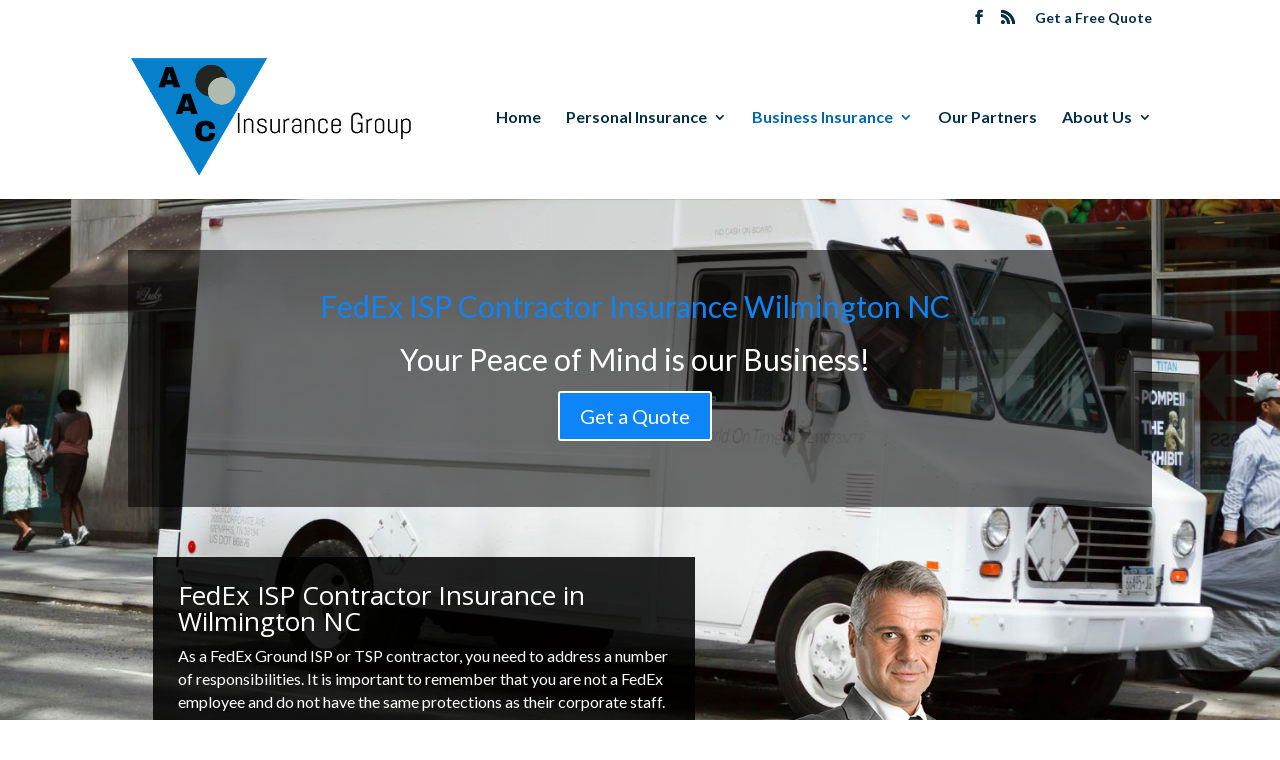

--- FILE ---
content_type: text/html; charset=UTF-8
request_url: https://aacins.com/fedex-isp-contractor-insurance/
body_size: 42012
content:
<!DOCTYPE html>
<html lang="en-US">
<head>
	<meta charset="UTF-8" />
<meta http-equiv="X-UA-Compatible" content="IE=edge">
	<link rel="pingback" href="https://aacins.com/xmlrpc.php" />

	<script type="text/javascript">
		document.documentElement.className = 'js';
	</script>

	<script>var et_site_url='https://aacins.com';var et_post_id='1528';function et_core_page_resource_fallback(a,b){"undefined"===typeof b&&(b=a.sheet.cssRules&&0===a.sheet.cssRules.length);b&&(a.onerror=null,a.onload=null,a.href?a.href=et_site_url+"/?et_core_page_resource="+a.id+et_post_id:a.src&&(a.src=et_site_url+"/?et_core_page_resource="+a.id+et_post_id))}
</script><meta name='robots' content='index, follow, max-image-preview:large, max-snippet:-1, max-video-preview:-1' />

	<!-- This site is optimized with the Yoast SEO plugin v24.5 - https://yoast.com/wordpress/plugins/seo/ -->
	<title>General Liability Insurance Wilmington NC - AAC Insurance Group</title>
	<meta name="description" content="General Liability Insurance Wilmington NC - AAC Insurance Group can help cover all your business needs Let us help you find the best GL coverages today." />
	<link rel="canonical" href="https://aacins.com/fedex-isp-contractor-insurance/" />
	<meta property="og:locale" content="en_US" />
	<meta property="og:type" content="article" />
	<meta property="og:title" content="General Liability Insurance Wilmington NC - AAC Insurance Group" />
	<meta property="og:description" content="General Liability Insurance Wilmington NC - AAC Insurance Group can help cover all your business needs Let us help you find the best GL coverages today." />
	<meta property="og:url" content="https://aacins.com/fedex-isp-contractor-insurance/" />
	<meta property="og:site_name" content="AAC Insurance Group" />
	<meta property="article:publisher" content="https://www.facebook.com/aacinsurancegroup/" />
	<meta property="article:modified_time" content="2023-01-18T17:51:42+00:00" />
	<meta name="twitter:card" content="summary_large_image" />
	<meta name="twitter:label1" content="Est. reading time" />
	<meta name="twitter:data1" content="3 minutes" />
	<script type="application/ld+json" class="yoast-schema-graph">{"@context":"https://schema.org","@graph":[{"@type":"WebPage","@id":"https://aacins.com/fedex-isp-contractor-insurance/","url":"https://aacins.com/fedex-isp-contractor-insurance/","name":"General Liability Insurance Wilmington NC - AAC Insurance Group","isPartOf":{"@id":"https://aacins.com/#website"},"datePublished":"2023-01-13T21:02:46+00:00","dateModified":"2023-01-18T17:51:42+00:00","description":"General Liability Insurance Wilmington NC - AAC Insurance Group can help cover all your business needs Let us help you find the best GL coverages today.","breadcrumb":{"@id":"https://aacins.com/fedex-isp-contractor-insurance/#breadcrumb"},"inLanguage":"en-US","potentialAction":[{"@type":"ReadAction","target":["https://aacins.com/fedex-isp-contractor-insurance/"]}]},{"@type":"BreadcrumbList","@id":"https://aacins.com/fedex-isp-contractor-insurance/#breadcrumb","itemListElement":[{"@type":"ListItem","position":1,"name":"Home","item":"https://aacins.com/"},{"@type":"ListItem","position":2,"name":"FedEx ISP Contractor Insurance &#8211; Wilmington NC"}]},{"@type":"WebSite","@id":"https://aacins.com/#website","url":"https://aacins.com/","name":"AAC Insurance Group","description":"Auto, Home, and Commercial Insurance.","publisher":{"@id":"https://aacins.com/#organization"},"potentialAction":[{"@type":"SearchAction","target":{"@type":"EntryPoint","urlTemplate":"https://aacins.com/?s={search_term_string}"},"query-input":{"@type":"PropertyValueSpecification","valueRequired":true,"valueName":"search_term_string"}}],"inLanguage":"en-US"},{"@type":"Organization","@id":"https://aacins.com/#organization","name":"AAC Insurance Group","url":"https://aacins.com/","logo":{"@type":"ImageObject","inLanguage":"en-US","@id":"https://aacins.com/#/schema/logo/image/","url":"https://aacins.jenesispro.com/wp-content/uploads/sites/77/2017/06/Logomakr_78TVyv.png","contentUrl":"https://aacins.jenesispro.com/wp-content/uploads/sites/77/2017/06/Logomakr_78TVyv.png","width":579,"height":245,"caption":"AAC Insurance Group"},"image":{"@id":"https://aacins.com/#/schema/logo/image/"},"sameAs":["https://www.facebook.com/aacinsurancegroup/","https://www.linkedin.com/in/jon-lucas-22638a2a/"]}]}</script>
	<!-- / Yoast SEO plugin. -->


<link rel='dns-prefetch' href='//platform-api.sharethis.com' />
<link rel='dns-prefetch' href='//fonts.googleapis.com' />
<link rel="alternate" type="application/rss+xml" title="AAC Insurance Group &raquo; Feed" href="https://aacins.com/feed/" />
<link rel="alternate" type="application/rss+xml" title="AAC Insurance Group &raquo; Comments Feed" href="https://aacins.com/comments/feed/" />
<link rel="alternate" type="application/rss+xml" title="AAC Insurance Group &raquo; FedEx ISP Contractor Insurance &#8211; Wilmington NC Comments Feed" href="https://aacins.com/fedex-isp-contractor-insurance/feed/" />
<script type="text/javascript">
/* <![CDATA[ */
window._wpemojiSettings = {"baseUrl":"https:\/\/s.w.org\/images\/core\/emoji\/15.0.3\/72x72\/","ext":".png","svgUrl":"https:\/\/s.w.org\/images\/core\/emoji\/15.0.3\/svg\/","svgExt":".svg","source":{"concatemoji":"https:\/\/aacins.com\/wp-includes\/js\/wp-emoji-release.min.js?ver=2747df6fecedc6cbe584fea79e6f3ca7"}};
/*! This file is auto-generated */
!function(i,n){var o,s,e;function c(e){try{var t={supportTests:e,timestamp:(new Date).valueOf()};sessionStorage.setItem(o,JSON.stringify(t))}catch(e){}}function p(e,t,n){e.clearRect(0,0,e.canvas.width,e.canvas.height),e.fillText(t,0,0);var t=new Uint32Array(e.getImageData(0,0,e.canvas.width,e.canvas.height).data),r=(e.clearRect(0,0,e.canvas.width,e.canvas.height),e.fillText(n,0,0),new Uint32Array(e.getImageData(0,0,e.canvas.width,e.canvas.height).data));return t.every(function(e,t){return e===r[t]})}function u(e,t,n){switch(t){case"flag":return n(e,"\ud83c\udff3\ufe0f\u200d\u26a7\ufe0f","\ud83c\udff3\ufe0f\u200b\u26a7\ufe0f")?!1:!n(e,"\ud83c\uddfa\ud83c\uddf3","\ud83c\uddfa\u200b\ud83c\uddf3")&&!n(e,"\ud83c\udff4\udb40\udc67\udb40\udc62\udb40\udc65\udb40\udc6e\udb40\udc67\udb40\udc7f","\ud83c\udff4\u200b\udb40\udc67\u200b\udb40\udc62\u200b\udb40\udc65\u200b\udb40\udc6e\u200b\udb40\udc67\u200b\udb40\udc7f");case"emoji":return!n(e,"\ud83d\udc26\u200d\u2b1b","\ud83d\udc26\u200b\u2b1b")}return!1}function f(e,t,n){var r="undefined"!=typeof WorkerGlobalScope&&self instanceof WorkerGlobalScope?new OffscreenCanvas(300,150):i.createElement("canvas"),a=r.getContext("2d",{willReadFrequently:!0}),o=(a.textBaseline="top",a.font="600 32px Arial",{});return e.forEach(function(e){o[e]=t(a,e,n)}),o}function t(e){var t=i.createElement("script");t.src=e,t.defer=!0,i.head.appendChild(t)}"undefined"!=typeof Promise&&(o="wpEmojiSettingsSupports",s=["flag","emoji"],n.supports={everything:!0,everythingExceptFlag:!0},e=new Promise(function(e){i.addEventListener("DOMContentLoaded",e,{once:!0})}),new Promise(function(t){var n=function(){try{var e=JSON.parse(sessionStorage.getItem(o));if("object"==typeof e&&"number"==typeof e.timestamp&&(new Date).valueOf()<e.timestamp+604800&&"object"==typeof e.supportTests)return e.supportTests}catch(e){}return null}();if(!n){if("undefined"!=typeof Worker&&"undefined"!=typeof OffscreenCanvas&&"undefined"!=typeof URL&&URL.createObjectURL&&"undefined"!=typeof Blob)try{var e="postMessage("+f.toString()+"("+[JSON.stringify(s),u.toString(),p.toString()].join(",")+"));",r=new Blob([e],{type:"text/javascript"}),a=new Worker(URL.createObjectURL(r),{name:"wpTestEmojiSupports"});return void(a.onmessage=function(e){c(n=e.data),a.terminate(),t(n)})}catch(e){}c(n=f(s,u,p))}t(n)}).then(function(e){for(var t in e)n.supports[t]=e[t],n.supports.everything=n.supports.everything&&n.supports[t],"flag"!==t&&(n.supports.everythingExceptFlag=n.supports.everythingExceptFlag&&n.supports[t]);n.supports.everythingExceptFlag=n.supports.everythingExceptFlag&&!n.supports.flag,n.DOMReady=!1,n.readyCallback=function(){n.DOMReady=!0}}).then(function(){return e}).then(function(){var e;n.supports.everything||(n.readyCallback(),(e=n.source||{}).concatemoji?t(e.concatemoji):e.wpemoji&&e.twemoji&&(t(e.twemoji),t(e.wpemoji)))}))}((window,document),window._wpemojiSettings);
/* ]]> */
</script>
<meta content="Divi v.4.9.3" name="generator"/>
<style id='wp-emoji-styles-inline-css' type='text/css'>

	img.wp-smiley, img.emoji {
		display: inline !important;
		border: none !important;
		box-shadow: none !important;
		height: 1em !important;
		width: 1em !important;
		margin: 0 0.07em !important;
		vertical-align: -0.1em !important;
		background: none !important;
		padding: 0 !important;
	}
</style>
<link rel='stylesheet' id='wp-block-library-css' href='https://aacins.com/wp-includes/css/dist/block-library/style.min.css?ver=2747df6fecedc6cbe584fea79e6f3ca7' type='text/css' media='all' />
<style id='classic-theme-styles-inline-css' type='text/css'>
/*! This file is auto-generated */
.wp-block-button__link{color:#fff;background-color:#32373c;border-radius:9999px;box-shadow:none;text-decoration:none;padding:calc(.667em + 2px) calc(1.333em + 2px);font-size:1.125em}.wp-block-file__button{background:#32373c;color:#fff;text-decoration:none}
</style>
<style id='global-styles-inline-css' type='text/css'>
body{--wp--preset--color--black: #000000;--wp--preset--color--cyan-bluish-gray: #abb8c3;--wp--preset--color--white: #ffffff;--wp--preset--color--pale-pink: #f78da7;--wp--preset--color--vivid-red: #cf2e2e;--wp--preset--color--luminous-vivid-orange: #ff6900;--wp--preset--color--luminous-vivid-amber: #fcb900;--wp--preset--color--light-green-cyan: #7bdcb5;--wp--preset--color--vivid-green-cyan: #00d084;--wp--preset--color--pale-cyan-blue: #8ed1fc;--wp--preset--color--vivid-cyan-blue: #0693e3;--wp--preset--color--vivid-purple: #9b51e0;--wp--preset--gradient--vivid-cyan-blue-to-vivid-purple: linear-gradient(135deg,rgba(6,147,227,1) 0%,rgb(155,81,224) 100%);--wp--preset--gradient--light-green-cyan-to-vivid-green-cyan: linear-gradient(135deg,rgb(122,220,180) 0%,rgb(0,208,130) 100%);--wp--preset--gradient--luminous-vivid-amber-to-luminous-vivid-orange: linear-gradient(135deg,rgba(252,185,0,1) 0%,rgba(255,105,0,1) 100%);--wp--preset--gradient--luminous-vivid-orange-to-vivid-red: linear-gradient(135deg,rgba(255,105,0,1) 0%,rgb(207,46,46) 100%);--wp--preset--gradient--very-light-gray-to-cyan-bluish-gray: linear-gradient(135deg,rgb(238,238,238) 0%,rgb(169,184,195) 100%);--wp--preset--gradient--cool-to-warm-spectrum: linear-gradient(135deg,rgb(74,234,220) 0%,rgb(151,120,209) 20%,rgb(207,42,186) 40%,rgb(238,44,130) 60%,rgb(251,105,98) 80%,rgb(254,248,76) 100%);--wp--preset--gradient--blush-light-purple: linear-gradient(135deg,rgb(255,206,236) 0%,rgb(152,150,240) 100%);--wp--preset--gradient--blush-bordeaux: linear-gradient(135deg,rgb(254,205,165) 0%,rgb(254,45,45) 50%,rgb(107,0,62) 100%);--wp--preset--gradient--luminous-dusk: linear-gradient(135deg,rgb(255,203,112) 0%,rgb(199,81,192) 50%,rgb(65,88,208) 100%);--wp--preset--gradient--pale-ocean: linear-gradient(135deg,rgb(255,245,203) 0%,rgb(182,227,212) 50%,rgb(51,167,181) 100%);--wp--preset--gradient--electric-grass: linear-gradient(135deg,rgb(202,248,128) 0%,rgb(113,206,126) 100%);--wp--preset--gradient--midnight: linear-gradient(135deg,rgb(2,3,129) 0%,rgb(40,116,252) 100%);--wp--preset--font-size--small: 13px;--wp--preset--font-size--medium: 20px;--wp--preset--font-size--large: 36px;--wp--preset--font-size--x-large: 42px;--wp--preset--spacing--20: 0.44rem;--wp--preset--spacing--30: 0.67rem;--wp--preset--spacing--40: 1rem;--wp--preset--spacing--50: 1.5rem;--wp--preset--spacing--60: 2.25rem;--wp--preset--spacing--70: 3.38rem;--wp--preset--spacing--80: 5.06rem;--wp--preset--shadow--natural: 6px 6px 9px rgba(0, 0, 0, 0.2);--wp--preset--shadow--deep: 12px 12px 50px rgba(0, 0, 0, 0.4);--wp--preset--shadow--sharp: 6px 6px 0px rgba(0, 0, 0, 0.2);--wp--preset--shadow--outlined: 6px 6px 0px -3px rgba(255, 255, 255, 1), 6px 6px rgba(0, 0, 0, 1);--wp--preset--shadow--crisp: 6px 6px 0px rgba(0, 0, 0, 1);}:where(.is-layout-flex){gap: 0.5em;}:where(.is-layout-grid){gap: 0.5em;}body .is-layout-flex{display: flex;}body .is-layout-flex{flex-wrap: wrap;align-items: center;}body .is-layout-flex > *{margin: 0;}body .is-layout-grid{display: grid;}body .is-layout-grid > *{margin: 0;}:where(.wp-block-columns.is-layout-flex){gap: 2em;}:where(.wp-block-columns.is-layout-grid){gap: 2em;}:where(.wp-block-post-template.is-layout-flex){gap: 1.25em;}:where(.wp-block-post-template.is-layout-grid){gap: 1.25em;}.has-black-color{color: var(--wp--preset--color--black) !important;}.has-cyan-bluish-gray-color{color: var(--wp--preset--color--cyan-bluish-gray) !important;}.has-white-color{color: var(--wp--preset--color--white) !important;}.has-pale-pink-color{color: var(--wp--preset--color--pale-pink) !important;}.has-vivid-red-color{color: var(--wp--preset--color--vivid-red) !important;}.has-luminous-vivid-orange-color{color: var(--wp--preset--color--luminous-vivid-orange) !important;}.has-luminous-vivid-amber-color{color: var(--wp--preset--color--luminous-vivid-amber) !important;}.has-light-green-cyan-color{color: var(--wp--preset--color--light-green-cyan) !important;}.has-vivid-green-cyan-color{color: var(--wp--preset--color--vivid-green-cyan) !important;}.has-pale-cyan-blue-color{color: var(--wp--preset--color--pale-cyan-blue) !important;}.has-vivid-cyan-blue-color{color: var(--wp--preset--color--vivid-cyan-blue) !important;}.has-vivid-purple-color{color: var(--wp--preset--color--vivid-purple) !important;}.has-black-background-color{background-color: var(--wp--preset--color--black) !important;}.has-cyan-bluish-gray-background-color{background-color: var(--wp--preset--color--cyan-bluish-gray) !important;}.has-white-background-color{background-color: var(--wp--preset--color--white) !important;}.has-pale-pink-background-color{background-color: var(--wp--preset--color--pale-pink) !important;}.has-vivid-red-background-color{background-color: var(--wp--preset--color--vivid-red) !important;}.has-luminous-vivid-orange-background-color{background-color: var(--wp--preset--color--luminous-vivid-orange) !important;}.has-luminous-vivid-amber-background-color{background-color: var(--wp--preset--color--luminous-vivid-amber) !important;}.has-light-green-cyan-background-color{background-color: var(--wp--preset--color--light-green-cyan) !important;}.has-vivid-green-cyan-background-color{background-color: var(--wp--preset--color--vivid-green-cyan) !important;}.has-pale-cyan-blue-background-color{background-color: var(--wp--preset--color--pale-cyan-blue) !important;}.has-vivid-cyan-blue-background-color{background-color: var(--wp--preset--color--vivid-cyan-blue) !important;}.has-vivid-purple-background-color{background-color: var(--wp--preset--color--vivid-purple) !important;}.has-black-border-color{border-color: var(--wp--preset--color--black) !important;}.has-cyan-bluish-gray-border-color{border-color: var(--wp--preset--color--cyan-bluish-gray) !important;}.has-white-border-color{border-color: var(--wp--preset--color--white) !important;}.has-pale-pink-border-color{border-color: var(--wp--preset--color--pale-pink) !important;}.has-vivid-red-border-color{border-color: var(--wp--preset--color--vivid-red) !important;}.has-luminous-vivid-orange-border-color{border-color: var(--wp--preset--color--luminous-vivid-orange) !important;}.has-luminous-vivid-amber-border-color{border-color: var(--wp--preset--color--luminous-vivid-amber) !important;}.has-light-green-cyan-border-color{border-color: var(--wp--preset--color--light-green-cyan) !important;}.has-vivid-green-cyan-border-color{border-color: var(--wp--preset--color--vivid-green-cyan) !important;}.has-pale-cyan-blue-border-color{border-color: var(--wp--preset--color--pale-cyan-blue) !important;}.has-vivid-cyan-blue-border-color{border-color: var(--wp--preset--color--vivid-cyan-blue) !important;}.has-vivid-purple-border-color{border-color: var(--wp--preset--color--vivid-purple) !important;}.has-vivid-cyan-blue-to-vivid-purple-gradient-background{background: var(--wp--preset--gradient--vivid-cyan-blue-to-vivid-purple) !important;}.has-light-green-cyan-to-vivid-green-cyan-gradient-background{background: var(--wp--preset--gradient--light-green-cyan-to-vivid-green-cyan) !important;}.has-luminous-vivid-amber-to-luminous-vivid-orange-gradient-background{background: var(--wp--preset--gradient--luminous-vivid-amber-to-luminous-vivid-orange) !important;}.has-luminous-vivid-orange-to-vivid-red-gradient-background{background: var(--wp--preset--gradient--luminous-vivid-orange-to-vivid-red) !important;}.has-very-light-gray-to-cyan-bluish-gray-gradient-background{background: var(--wp--preset--gradient--very-light-gray-to-cyan-bluish-gray) !important;}.has-cool-to-warm-spectrum-gradient-background{background: var(--wp--preset--gradient--cool-to-warm-spectrum) !important;}.has-blush-light-purple-gradient-background{background: var(--wp--preset--gradient--blush-light-purple) !important;}.has-blush-bordeaux-gradient-background{background: var(--wp--preset--gradient--blush-bordeaux) !important;}.has-luminous-dusk-gradient-background{background: var(--wp--preset--gradient--luminous-dusk) !important;}.has-pale-ocean-gradient-background{background: var(--wp--preset--gradient--pale-ocean) !important;}.has-electric-grass-gradient-background{background: var(--wp--preset--gradient--electric-grass) !important;}.has-midnight-gradient-background{background: var(--wp--preset--gradient--midnight) !important;}.has-small-font-size{font-size: var(--wp--preset--font-size--small) !important;}.has-medium-font-size{font-size: var(--wp--preset--font-size--medium) !important;}.has-large-font-size{font-size: var(--wp--preset--font-size--large) !important;}.has-x-large-font-size{font-size: var(--wp--preset--font-size--x-large) !important;}
.wp-block-navigation a:where(:not(.wp-element-button)){color: inherit;}
:where(.wp-block-post-template.is-layout-flex){gap: 1.25em;}:where(.wp-block-post-template.is-layout-grid){gap: 1.25em;}
:where(.wp-block-columns.is-layout-flex){gap: 2em;}:where(.wp-block-columns.is-layout-grid){gap: 2em;}
.wp-block-pullquote{font-size: 1.5em;line-height: 1.6;}
</style>
<link rel='stylesheet' id='page-list-style-css' href='https://aacins.com/wp-content/plugins/page-list/css/page-list.css?ver=5.9' type='text/css' media='all' />
<link rel='stylesheet' id='divi-style-css' href='https://aacins.com/wp-content/themes/Divi/style.css?ver=4.9.3' type='text/css' media='all' />
<link rel='stylesheet' id='et-builder-googlefonts-cached-css' href='https://fonts.googleapis.com/css?family=Open+Sans:300,300italic,regular,italic,600,600italic,700,700italic,800,800italic|Lato:100,100italic,300,300italic,regular,italic,700,700italic,900,900italic&#038;subset=cyrillic,cyrillic-ext,greek,greek-ext,latin,latin-ext,vietnamese&#038;display=swap' type='text/css' media='all' />
<link rel='stylesheet' id='dashicons-css' href='https://aacins.com/wp-includes/css/dashicons.min.css?ver=2747df6fecedc6cbe584fea79e6f3ca7' type='text/css' media='all' />
<script type="text/javascript" src="https://aacins.com/wp-includes/js/jquery/jquery.min.js?ver=3.7.1" id="jquery-core-js"></script>
<script type="text/javascript" defer='defer' src="https://aacins.com/wp-includes/js/jquery/jquery-migrate.min.js?ver=3.4.1" id="jquery-migrate-js"></script>
<script type="text/javascript" defer='defer' src="//platform-api.sharethis.com/js/sharethis.js#source=googleanalytics-wordpress#product=ga&amp;property=6058bd3b4d1bac0012adf165" id="googleanalytics-platform-sharethis-js"></script>
<script type="text/javascript" id="ai-js-js-extra">
/* <![CDATA[ */
var MyAjax = {"ajaxurl":"https:\/\/aacins.com\/wp-admin\/admin-ajax.php","security":"51949bddec"};
/* ]]> */
</script>
<script type="text/javascript" defer='defer' src="https://aacins.com/wp-content/plugins/advanced-iframe/js/ai.min.js?ver=1" id="ai-js-js"></script>
<link rel="https://api.w.org/" href="https://aacins.com/wp-json/" /><link rel="alternate" type="application/json" href="https://aacins.com/wp-json/wp/v2/pages/1528" /><link rel="EditURI" type="application/rsd+xml" title="RSD" href="https://aacins.com/xmlrpc.php?rsd" />

<link rel='shortlink' href='https://aacins.com/?p=1528' />
<link rel="alternate" type="application/json+oembed" href="https://aacins.com/wp-json/oembed/1.0/embed?url=https%3A%2F%2Faacins.com%2Ffedex-isp-contractor-insurance%2F" />
<link rel="alternate" type="text/xml+oembed" href="https://aacins.com/wp-json/oembed/1.0/embed?url=https%3A%2F%2Faacins.com%2Ffedex-isp-contractor-insurance%2F&#038;format=xml" />
<script type="text/javascript">
(function(url){
	if(/(?:Chrome\/26\.0\.1410\.63 Safari\/537\.31|WordfenceTestMonBot)/.test(navigator.userAgent)){ return; }
	var addEvent = function(evt, handler) {
		if (window.addEventListener) {
			document.addEventListener(evt, handler, false);
		} else if (window.attachEvent) {
			document.attachEvent('on' + evt, handler);
		}
	};
	var removeEvent = function(evt, handler) {
		if (window.removeEventListener) {
			document.removeEventListener(evt, handler, false);
		} else if (window.detachEvent) {
			document.detachEvent('on' + evt, handler);
		}
	};
	var evts = 'contextmenu dblclick drag dragend dragenter dragleave dragover dragstart drop keydown keypress keyup mousedown mousemove mouseout mouseover mouseup mousewheel scroll'.split(' ');
	var logHuman = function() {
		if (window.wfLogHumanRan) { return; }
		window.wfLogHumanRan = true;
		var wfscr = document.createElement('script');
		wfscr.type = 'text/javascript';
		wfscr.async = true;
		wfscr.src = url + '&r=' + Math.random();
		(document.getElementsByTagName('head')[0]||document.getElementsByTagName('body')[0]).appendChild(wfscr);
		for (var i = 0; i < evts.length; i++) {
			removeEvent(evts[i], logHuman);
		}
	};
	for (var i = 0; i < evts.length; i++) {
		addEvent(evts[i], logHuman);
	}
})('//aacins.com/?wordfence_lh=1&hid=9BEDD233273CA698540CA9D296A69D34');
</script><meta name="viewport" content="width=device-width, initial-scale=1.0, maximum-scale=1.0, user-scalable=0" /><link rel="preload" href="https://aacins.com/wp-content/themes/Divi/core/admin/fonts/modules.ttf" as="font" crossorigin="anonymous"><!-- Google tag (gtag.js) -->
<script async src="https://www.googletagmanager.com/gtag/js?id=UA-101644106-1"></script>
<script>
  window.dataLayer = window.dataLayer || [];
  function gtag(){dataLayer.push(arguments);}
  gtag('js', new Date());

  gtag('config', 'UA-101644106-1');
</script>


<meta name="google-site-verification" content="sf4DM9uwKlEf08TVG6jvFDspt3BOxjcVZFWI6e6uce8"><link rel="icon" href="https://aacins.jenesispro.com/wp-content/uploads/sites/77/2020/08/cropped-AAC-Triangle-1-32x32.png" sizes="32x32" />
<link rel="icon" href="https://aacins.jenesispro.com/wp-content/uploads/sites/77/2020/08/cropped-AAC-Triangle-1-192x192.png" sizes="192x192" />
<link rel="apple-touch-icon" href="https://aacins.jenesispro.com/wp-content/uploads/sites/77/2020/08/cropped-AAC-Triangle-1-180x180.png" />
<meta name="msapplication-TileImage" content="https://aacins.jenesispro.com/wp-content/uploads/sites/77/2020/08/cropped-AAC-Triangle-1-270x270.png" />
<link rel="stylesheet" id="et-divi-customizer-global-cached-inline-styles" href="https://aacins.jenesispro.com/wp-content/et-cache/1/77/global/et-divi-customizer-global-17673025871204.min.css" onerror="et_core_page_resource_fallback(this, true)" onload="et_core_page_resource_fallback(this)" /></head>
<body data-rsssl=1 class="page-template-default page page-id-1528 et_pb_button_helper_class et_fixed_nav et_show_nav et_secondary_nav_enabled et_primary_nav_dropdown_animation_fade et_secondary_nav_dropdown_animation_fade et_header_style_left et_pb_footer_columns4 et_cover_background et_pb_gutter osx et_pb_gutters3 et_pb_pagebuilder_layout et_no_sidebar et_divi_theme et-db et_minified_js et_minified_css">
	<div id="page-container">

					<div id="top-header">
			<div class="container clearfix">

			
				<div id="et-secondary-menu">
				<ul class="et-social-icons">

	<li class="et-social-icon et-social-facebook">
		<a href="https://www.facebook.com/aacinsurancegroup/" class="icon">
			<span>Facebook</span>
		</a>
	</li>
	<li class="et-social-icon et-social-rss">
		<a href="https://aacins.com/feed/" class="icon">
			<span>RSS</span>
		</a>
	</li>

</ul><ul id="et-secondary-nav" class="menu"><li class="menu-item menu-item-type-post_type menu-item-object-page menu-item-1335"><a target="_blank" rel="noopener" href="https://aacins.com/quote/">Get a Free Quote</a></li>
</ul>				</div> <!-- #et-secondary-menu -->

			</div> <!-- .container -->
		</div> <!-- #top-header -->
		
	
			<header id="main-header" data-height-onload="150">
			<div class="container clearfix et_menu_container">
							<div class="logo_container">
					<span class="logo_helper"></span>
					<a href="https://aacins.com/">
						<img src="/wp-content/uploads/sites/77/2017/06/Logomakr_78TVyv.png" alt="AAC Insurance Group" id="logo" data-height-percentage="95" />
					</a>
				</div>
							<div id="et-top-navigation" data-height="150" data-fixed-height="40">
											<nav id="top-menu-nav">
						<ul id="top-menu" class="nav"><li id="menu-item-1381" class="menu-item menu-item-type-post_type menu-item-object-page menu-item-home menu-item-1381"><a href="https://aacins.com/">Home</a></li>
<li id="menu-item-646" class="menu-item menu-item-type-custom menu-item-object-custom menu-item-has-children menu-item-646"><a href="#">Personal Insurance</a>
<ul class="sub-menu">
	<li id="menu-item-1070" class="menu-item menu-item-type-post_type menu-item-object-page menu-item-1070"><a href="https://aacins.com/auto-insurance-wilmington-nc/">Auto Insurance</a></li>
	<li id="menu-item-1144" class="menu-item menu-item-type-post_type menu-item-object-page menu-item-1144"><a href="https://aacins.com/classic-car-insurance-wilmington-nc/">Classic Cars</a></li>
	<li id="menu-item-1073" class="menu-item menu-item-type-post_type menu-item-object-page menu-item-1073"><a href="https://aacins.com/home-insurance-wilmington-nc/">Home Insurance</a></li>
	<li id="menu-item-1146" class="menu-item menu-item-type-post_type menu-item-object-page menu-item-1146"><a href="https://aacins.com/boat-watercraft-insurance-wilmington-nc/">Boat and Watercraft</a></li>
	<li id="menu-item-1074" class="menu-item menu-item-type-post_type menu-item-object-page menu-item-1074"><a href="https://aacins.com/motorcycle-insurance-wilmington-nc/">Motorcycle/Scooter</a></li>
	<li id="menu-item-1420" class="menu-item menu-item-type-post_type menu-item-object-page menu-item-1420"><a href="https://aacins.com/probate-bonds-wilmington-nc/">Probate Bonds</a></li>
</ul>
</li>
<li id="menu-item-650" class="menu-item menu-item-type-custom menu-item-object-custom current-menu-ancestor current-menu-parent menu-item-has-children menu-item-650"><a href="#">Business Insurance</a>
<ul class="sub-menu">
	<li id="menu-item-1197" class="menu-item menu-item-type-post_type menu-item-object-page menu-item-1197"><a href="https://aacins.com/general-liability-insurance-wilmington-nc-2/">General Liability Insurance</a></li>
	<li id="menu-item-1195" class="menu-item menu-item-type-post_type menu-item-object-page menu-item-1195"><a href="https://aacins.com/workers-comp-insurance-wilmington-nc/">Workers Comp Insurance</a></li>
	<li id="menu-item-1145" class="menu-item menu-item-type-post_type menu-item-object-page menu-item-1145"><a href="https://aacins.com/business-auto-insurance-wilmington-nc/">Business Auto</a></li>
	<li id="menu-item-1194" class="menu-item menu-item-type-post_type menu-item-object-page menu-item-1194"><a href="https://aacins.com/truckers-insurance-wilmington-nc-2/">Truckers Insurance</a></li>
	<li id="menu-item-1196" class="menu-item menu-item-type-post_type menu-item-object-page menu-item-1196"><a href="https://aacins.com/commercial-property-insurance-wilmington-nc/">Commercial Property Insurance</a></li>
	<li id="menu-item-1536" class="menu-item menu-item-type-post_type menu-item-object-page current-menu-item page_item page-item-1528 current_page_item menu-item-1536"><a href="https://aacins.com/fedex-isp-contractor-insurance/" aria-current="page">FedEx ISP Contractor Insurance</a></li>
</ul>
</li>
<li id="menu-item-649" class="menu-item menu-item-type-post_type menu-item-object-page menu-item-649"><a href="https://aacins.com/partners/">Our Partners</a></li>
<li id="menu-item-803" class="menu-item menu-item-type-custom menu-item-object-custom menu-item-has-children menu-item-803"><a href="#">About Us</a>
<ul class="sub-menu">
	<li id="menu-item-647" class="menu-item menu-item-type-post_type menu-item-object-page menu-item-647"><a href="https://aacins.com/about-aac-insurance-group/">Our Team</a></li>
	<li id="menu-item-105" class="menu-item menu-item-type-post_type menu-item-object-page menu-item-105"><a href="https://aacins.com/contact/">Contact</a></li>
</ul>
</li>
</ul>						</nav>
					
					
					
					
					<div id="et_mobile_nav_menu">
				<div class="mobile_nav closed">
					<span class="select_page">Select Page</span>
					<span class="mobile_menu_bar mobile_menu_bar_toggle"></span>
				</div>
			</div>				</div> <!-- #et-top-navigation -->
			</div> <!-- .container -->
			<div class="et_search_outer">
				<div class="container et_search_form_container">
					<form role="search" method="get" class="et-search-form" action="https://aacins.com/">
					<input type="search" class="et-search-field" placeholder="Search &hellip;" value="" name="s" title="Search for:" />					</form>
					<span class="et_close_search_field"></span>
				</div>
			</div>
		</header> <!-- #main-header -->
			<div id="et-main-area">
	
<div id="main-content">


			
				<article id="post-1528" class="post-1528 page type-page status-publish hentry">

				
					<div class="entry-content">
					<div id="et-boc" class="et-boc">
			
		<div class="et-l et-l--post">
			<div class="et_builder_inner_content et_pb_gutters3"><div class="et_pb_section et_pb_section_0 et_pb_section_parallax et_pb_with_background et_section_regular et_section_transparent" >
				
				<div class="et_parallax_bg_wrap"><div
						class="et_parallax_bg et_pb_parallax_css"
						style="background-image: url(https://aacins.com/wp-content/uploads/sites/77/2023/01/Generic-Delivery-Truck-1500x900-2.jpg);"
					></div></div>
				
				
					<div class="et_pb_row et_pb_row_0">
				<div class="et_pb_column et_pb_column_4_4 et_pb_column_0  et_pb_css_mix_blend_mode_passthrough et-last-child">
				
				
				<div class="et_pb_module et_pb_cta_0 et_hover_enabled et_pb_promo  et_pb_text_align_center et_pb_bg_layout_dark">
				
				
				<div class="et_pb_promo_description"><div><p style="text-align: center;"><span style="color: #0e84f9;">FedEx ISP Contractor Insurance Wilmington NC</span></p>
<p style="text-align: center;"><span style="color: #fff;">Your Peace of Mind is our Business!</span></p></div></div>
				<div class="et_pb_button_wrapper"><a class="et_pb_button et_pb_promo_button" href="/workers-comp-quote/" target="_blank">Get a Quote</a></div>
			</div>
			</div> <!-- .et_pb_column -->
				
				
			</div> <!-- .et_pb_row --><div class="et_pb_row et_pb_row_1">
				<div class="et_pb_column et_pb_column_3_5 et_pb_column_1  et_pb_css_mix_blend_mode_passthrough">
				
				
				<div class="et_pb_module et_pb_text et_pb_text_0  et_pb_text_align_left et_pb_bg_layout_dark">
				
				
				<div class="et_pb_text_inner"><h2>FedEx ISP Contractor Insurance in Wilmington NC</h2>
<p>As a FedEx Ground ISP or TSP contractor, you need to address a number of responsibilities. It is important to remember that you are not a FedEx employee and do not have the same protections as their corporate staff. Therefore, you need to get your own insurance to safeguard your liability, employees and income (the current situation of FXG contractors is far from ideal and we look forward to seeing positive changes). Our company specializes in this type of insurance coverage, so if any unfortunate situation like an auto crash, injury or anything unexpected takes place, you will be well-protected both financially and legally.</p>
<h4><strong>Some of the key responsibilities of a FedEx Ground ISP or TSP contractor include:</strong></h4>
<p>1. Adhering to all FedEx Ground and government regulations, including safety standards and health codes.</p>
<p>2. Maintaining your own vehicles, equipment, and drivers.</p>
<p>3. Following the applicable Federal Motor Carrier Safety Regulations (FMCSRs) established by the Department of Transportation.</p>
<p>4. Holding proper insurance coverage, such as General Liability, Workers&#8217; Compensation and Employment Practices Liability Insurance (EPLI). For you fleet of vehicles, we offer non-trucking liability (NTL) and physical damage.</p>
<p>We have a straightforward system in place to ensure that you can get started right away. Additionally, our objectives with FXG ISPs &amp; TSPs strive towards the safety of FedEx contractors while maintaining reasonable insurance rates.</p>
<p>&nbsp;</p>
<p>&nbsp;</p></div>
			</div> <!-- .et_pb_text -->
			</div> <!-- .et_pb_column --><div class="et_pb_column et_pb_column_2_5 et_pb_column_2  et_pb_css_mix_blend_mode_passthrough et-last-child">
				
				
				<div class="et_pb_module et_pb_image et_pb_image_0 et_animated et-waypoint">
				
				
				<span class="et_pb_image_wrap "><img decoding="async" src="https://aacins.jenesispro.com/wp-content/uploads/sites/77/2016/01/businessman-3.png" alt="General Liability Insurance Wilmington NC" title="" height="auto" width="auto" srcset="https://aacins.jenesispro.com/wp-content/uploads/sites/77/2016/01/businessman-3.png 276w, https://aacins.jenesispro.com/wp-content/uploads/sites/77/2016/01/businessman-3-207x300.png 207w" sizes="(max-width: 276px) 100vw, 276px" class="wp-image-547" /></span>
			</div>
			</div> <!-- .et_pb_column -->
				
				
			</div> <!-- .et_pb_row -->
				
				
			</div> <!-- .et_pb_section -->		</div><!-- .et_builder_inner_content -->
	</div><!-- .et-l -->
	
			
		</div><!-- #et-boc -->
							</div> <!-- .entry-content -->

				
				</article> <!-- .et_pb_post -->

			

</div> <!-- #main-content -->


			<footer id="main-footer">
				
<div class="container">
    <div id="footer-widgets" class="clearfix">
		<div class="footer-widget"><div id="enhancedtextwidget-6" class="fwidget et_pb_widget widget_text enhanced-text-widget"><div class="textwidget widget-text"><img class="alignnone" style="width: 300px;" src="//aacins.jenesispro.com/wp-content/uploads/sites/77/2015/02/family-home.png" alt="Family representing insurance" width="225" height="148" /></div></div> <!-- end .fwidget --></div> <!-- end .footer-widget --><div class="footer-widget"><div id="nav_menu-3" class="fwidget et_pb_widget widget_nav_menu"><h4 class="title">Company Information</h4><div class="menu-footer-2-container"><ul id="menu-footer-2" class="menu"><li id="menu-item-399" class="menu-item menu-item-type-post_type menu-item-object-page menu-item-399"><a href="https://aacins.com/partners/">Our Partners</a></li>
<li id="menu-item-400" class="menu-item menu-item-type-post_type menu-item-object-page menu-item-400"><a href="https://aacins.com/about-aac-insurance-group/">About Us</a></li>
<li id="menu-item-403" class="menu-item menu-item-type-post_type menu-item-object-page menu-item-403"><a href="https://aacins.com/customer-service/">Customer Service</a></li>
<li id="menu-item-401" class="menu-item menu-item-type-post_type menu-item-object-page menu-item-401"><a href="https://aacins.com/contact/">Contact</a></li>
</ul></div></div> <!-- end .fwidget --></div> <!-- end .footer-widget --><div class="footer-widget"><div id="nav_menu-2" class="fwidget et_pb_widget widget_nav_menu"><h4 class="title">Insurance Options</h4><div class="menu-footer-3-container"><ul id="menu-footer-3" class="menu"><li id="menu-item-397" class="menu-item menu-item-type-post_type menu-item-object-page menu-item-397"><a href="https://aacins.com/home-insurance-wilmington-nc/">Home Insurance</a></li>
<li id="menu-item-398" class="menu-item menu-item-type-post_type menu-item-object-page menu-item-398"><a href="https://aacins.com/auto-insurance-wilmington-nc/">Auto Insurance</a></li>
<li id="menu-item-404" class="menu-item menu-item-type-post_type menu-item-object-page menu-item-404"><a href="https://aacins.com/quote/">Get Your Free Quote</a></li>
</ul></div></div> <!-- end .fwidget --></div> <!-- end .footer-widget --><div class="footer-widget"><div id="enhancedtextwidget-2" class="fwidget et_pb_widget widget_text enhanced-text-widget"><h4 class="title">Contact Us</h4><div class="textwidget widget-text">AAC Insurance Group
<BR>3009 Market St
<BR>Wilmington, NC 28403
<BR>Phone: 910-254-1015
<BR><a href="/sitemap">Sitemap</a></div></div> <!-- end .fwidget --></div> <!-- end .footer-widget -->    </div> <!-- #footer-widgets -->
</div>    <!-- .container -->

		
				<div id="footer-bottom">
					<div class="container clearfix">
									</div>	<!-- .container -->
				</div>
			</footer> <!-- #main-footer -->
		</div> <!-- #et-main-area -->


	</div> <!-- #page-container -->

		<script type="text/javascript">
				var et_animation_data = [{"class":"et_pb_image_0","style":"slideLeft","repeat":"once","duration":"500ms","delay":"0ms","intensity":"10%","starting_opacity":"0%","speed_curve":"ease-in-out"}];
				</script>
	<script type="text/javascript" id="divi-custom-script-js-extra">
/* <![CDATA[ */
var DIVI = {"item_count":"%d Item","items_count":"%d Items"};
var et_shortcodes_strings = {"previous":"Previous","next":"Next"};
var et_pb_custom = {"ajaxurl":"https:\/\/aacins.com\/wp-admin\/admin-ajax.php","images_uri":"https:\/\/aacins.com\/wp-content\/themes\/Divi\/images","builder_images_uri":"https:\/\/aacins.com\/wp-content\/themes\/Divi\/includes\/builder\/images","et_frontend_nonce":"a0a0a04c3e","subscription_failed":"Please, check the fields below to make sure you entered the correct information.","et_ab_log_nonce":"24eca136ef","fill_message":"Please, fill in the following fields:","contact_error_message":"Please, fix the following errors:","invalid":"Invalid email","captcha":"Captcha","prev":"Prev","previous":"Previous","next":"Next","wrong_captcha":"You entered the wrong number in captcha.","wrong_checkbox":"Checkbox","ignore_waypoints":"no","is_divi_theme_used":"1","widget_search_selector":".widget_search","ab_tests":[],"is_ab_testing_active":"","page_id":"1528","unique_test_id":"","ab_bounce_rate":"5","is_cache_plugin_active":"yes","is_shortcode_tracking":"","tinymce_uri":""}; var et_builder_utils_params = {"condition":{"diviTheme":true,"extraTheme":false},"scrollLocations":["app","top"],"builderScrollLocations":{"desktop":"app","tablet":"app","phone":"app"},"onloadScrollLocation":"app","builderType":"fe"}; var et_frontend_scripts = {"builderCssContainerPrefix":"#et-boc","builderCssLayoutPrefix":"#et-boc .et-l"};
var et_pb_box_shadow_elements = [];
var et_pb_motion_elements = {"desktop":[],"tablet":[],"phone":[]};
var et_pb_sticky_elements = [];
/* ]]> */
</script>
<script type="text/javascript" defer='defer' src="https://aacins.com/wp-content/themes/Divi/js/custom.unified.js?ver=4.9.3" id="divi-custom-script-js"></script>
<script type="text/javascript" defer='defer' src="https://aacins.com/wp-content/themes/Divi/core/admin/js/common.js?ver=4.9.3" id="et-core-common-js"></script>
<style id="et-builder-module-design-1528-cached-inline-styles">.et_pb_row_0{background-color:rgba(0,0,0,0.56)}.et_pb_row_0.et_pb_row{padding-top:5px!important;padding-top:5px}.et_pb_row_0,body #page-container .et-db #et-boc .et-l .et_pb_row_0.et_pb_row,body.et_pb_pagebuilder_layout.single #page-container #et-boc .et-l .et_pb_row_0.et_pb_row,body.et_pb_pagebuilder_layout.single.et_full_width_page #page-container #et-boc .et-l .et_pb_row_0.et_pb_row{max-width:1149px}.et_pb_cta_0.et_pb_promo .et_pb_promo_description div{font-size:30px}.et_pb_cta_0.et_pb_promo{background-color:rgba(255,255,255,0);margin-right:10px!important}body #page-container .et_pb_section .et_pb_cta_0.et_pb_promo .et_pb_promo_button.et_pb_button{color:#ffffff!important;background-color:#0e84f9}body #page-container .et_pb_section .et_pb_cta_0.et_pb_promo .et_pb_promo_button.et_pb_button:hover{letter-spacing:0px!important}.et_pb_row_1.et_pb_row{padding-right:0px!important;padding-right:0px}.et_pb_row_1,body #page-container .et-db #et-boc .et-l .et_pb_row_1.et_pb_row,body.et_pb_pagebuilder_layout.single #page-container #et-boc .et-l .et_pb_row_1.et_pb_row,body.et_pb_pagebuilder_layout.single.et_full_width_page #page-container #et-boc .et-l .et_pb_row_1.et_pb_row{max-width:1195px}.et_pb_text_0.et_pb_text{color:#ffffff!important}.et_pb_text_0{font-size:16px;background-color:rgba(0,0,0,0.86);position:relative;padding-top:25px!important;padding-right:15px!important;padding-bottom:25px!important;padding-left:25px!important;margin-top:25px!important;margin-right:25px!important;margin-bottom:25px!important;margin-left:25px!important}.et_pb_image_0{margin-top:25px!important;text-align:left;margin-left:0}@media only screen and (max-width:980px){body #page-container .et_pb_section .et_pb_cta_0.et_pb_promo .et_pb_promo_button.et_pb_button:after{display:inline-block;opacity:0}body #page-container .et_pb_section .et_pb_cta_0.et_pb_promo .et_pb_promo_button.et_pb_button:hover:after{opacity:1}.et_pb_image_0{text-align:center;margin-left:auto;margin-right:auto}}@media only screen and (max-width:767px){body #page-container .et_pb_section .et_pb_cta_0.et_pb_promo .et_pb_promo_button.et_pb_button:after{display:inline-block;opacity:0}body #page-container .et_pb_section .et_pb_cta_0.et_pb_promo .et_pb_promo_button.et_pb_button:hover:after{opacity:1}}</style></body>
</html>


<!-- Page supported by LiteSpeed Cache 7.6.2 on 2026-01-27 21:09:51 -->